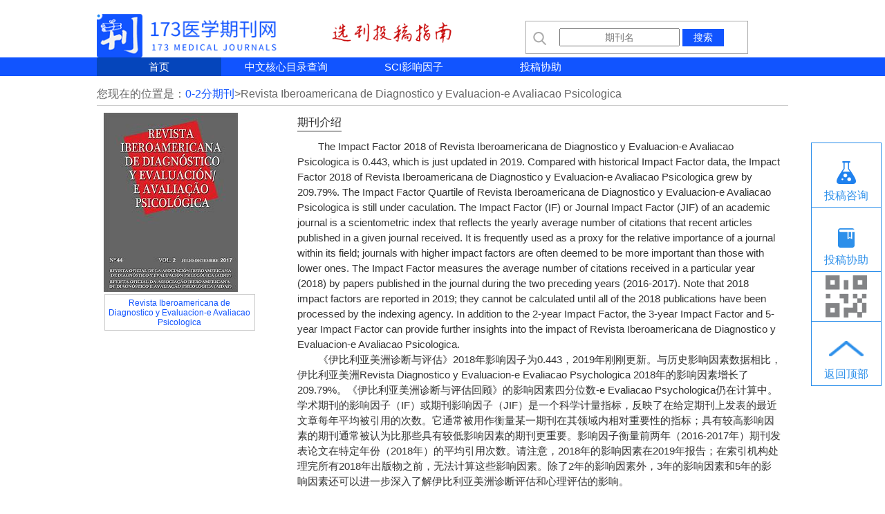

--- FILE ---
content_type: text/html
request_url: http://www.173hp.com/sciqk/qikan1/5071.html
body_size: 3871
content:
<!doctype html>
<html>
<head>
<meta charset="utf-8">
<link href="/static/css/style.css" rel="stylesheet" type="text/css" />
<link href="/static/css/layui.css" rel="stylesheet" type="text/css" />
<title>Revista Iberoamericana de Diagnostico y Evaluacion-e Avaliac_期刊快速发表 </title>
<meta name="keywords" content="Revista,Iberoamericana,Diagnos" />
<meta name="description" content="期刊介绍 The Impact Factor 2018 of Revista Iberoamericana de Diagnostico y Evaluacion-e Avaliacao Psicologica is 0.443, which is just updated in 2019. Compared with historical Impact Factor data, the Impact Factor 2018 of Revista Iberoa" />
<meta name="mobile-agent" content="format=html5;url=http://m.173hp.com/sciqk/qikan1/5071.html" />
<meta name="mobile-agent" content="format=xhtml;url=http://m.173hp.com/sciqk/qikan1/5071.html" />
<script src="/static/js/jquery.min.js"></script>
<script src="/static/js/jquery.SuperSlide.2.1.3.js"></script>
<script src="/static/js/layui.js"></script>
</head>

<body>
<div class="content">
 <script src="/static/js/m.js"></script>
<header>
  <div class="headcon">
     <div class="logo"><img alt="中文医学期刊" src="/static/images/logo.png" /></div>
     <div class="xkzn"><img alt="医学期刊排名" src="/static/images/xxtg.png" /></div>
     <div class="search">
      <form action="/plus/search.php" method="post">
       <img src="/static/images/search.png" />
       <input name="q" class="keyword" type="text" placeholder="期刊名" /> <input class='submit' type="submit"  value="搜索"/>
      </form>
     </div>
     <div class="clear"></div>
  </div>
  <div class="navcontent">
   <div class="nav"><a href="/">首页</a>  <a href="/zwhxml/">中文核心目录查询</a>  <a href="/searchsci/">SCI影响因子</a>  <a href="/tgxz/">投稿协助</a>  <!--<a href="/about/">关于我们</a>-->
   
   </div>
  </div>
</header>
  
  <div class="arc_cont">
	<div class="nav_position">
	  您现在的位置是：<a href='/sciqk/qikan1/'>0-2分期刊</a>>Revista Iberoamericana de Diagnostico y Evaluacion-e Avaliacao Psicologica
	</div>
    <div class="scileft_img">
     <img src="/uploads/200413/9-200413110Q21N.jpg" />
     <span>Revista Iberoamericana de Diagnostico y Evaluacion-e Avaliacao Psicologica</span>
    </div>
    <div class="scirig_intro">
	<h3>
		期刊介绍</h3>
	<div class="scirig_introtxt">
		　　The Impact Factor 2018 of Revista Iberoamericana de Diagnostico y Evaluacion-e Avaliacao Psicologica is 0.443, which is just updated in 2019. Compared with historical Impact Factor data, the Impact Factor 2018 of Revista Iberoamericana de Diagnostico y Evaluacion-e Avaliacao Psicologica grew by&nbsp; 209.79%. The Impact Factor Quartile of Revista Iberoamericana de Diagnostico y Evaluacion-e Avaliacao Psicologica is still under caculation. The Impact Factor (IF) or Journal Impact Factor (JIF) of an academic journal is a scientometric index that reflects the yearly average number of citations that recent articles published in a given journal received. It is frequently used as a proxy for the relative importance of a journal within its field; journals with higher impact factors are often deemed to be more important than those with lower ones. The Impact Factor measures the average number of citations received in a particular year (2018) by papers published in the journal during the two preceding years (2016-2017). Note that 2018 impact factors are reported in 2019; they cannot be calculated until all of the 2018 publications have been processed by the indexing agency. In addition to the 2-year Impact Factor, the 3-year Impact Factor and 5-year Impact Factor can provide further insights into the impact of Revista Iberoamericana de Diagnostico y Evaluacion-e Avaliacao Psicologica.<br />
		　　《伊比利亚美洲诊断与评估》2018年影响因子为0.443，2019年刚刚更新。与历史影响因素数据相比，伊比利亚美洲Revista Diagnostico y Evaluacion-e Evaliacao Psychologica 2018年的影响因素增长了209.79%。《伊比利亚美洲诊断与评估回顾》的影响因素四分位数-e Evaliacao Psychologica仍在计算中。学术期刊的影响因子（IF）或期刊影响因子（JIF）是一个科学计量指标，反映了在给定期刊上发表的最近文章每年平均被引用的次数。它通常被用作衡量某一期刊在其领域内相对重要性的指标；具有较高影响因素的期刊通常被认为比那些具有较低影响因素的期刊更重要。影响因子衡量前两年（2016-2017年）期刊发表论文在特定年份（2018年）的平均引用次数。请注意，2018年的影响因素在2019年报告；在索引机构处理完所有2018年出版物之前，无法计算这些影响因素。除了2年的影响因素外，3年的影响因素和5年的影响因素还可以进一步深入了解伊比利亚美洲诊断评估和心理评估的影响。</div>
</div>
<div class="clear">
	&nbsp;</div>
<div class="scidetail">
	<table>
		<tbody>
			<tr>
				<td>
					全名/缩写</td>
				<td>
					/Revista Iberoamericana de Diagnostico y Evaluacion-e Avaliacao Psicologica</td>
			</tr>
			<tr>
				<td>
					期刊ISSN</td>
				<td>
					2183-6051</td>
			</tr>
			<tr>
				<td>
					2022-2023影响因子</td>
				<td>
					0.44 <a rel="nofollow" href="javascript:void(0)" id="greensci">实时影响因子查询</a> （由greensci.net提供-2019 New!）</td>
			</tr>
			<tr>
				<td>
					最新自引率</td>
				<td>
					0.00</td>
			</tr>
			<tr>
				<td>
					期刊官方网站</td>
				<td>
					&nbsp;</td>
			</tr>
			<tr>
				<td>
					是否OA开放访问</td>
				<td>
					&nbsp;</td>
			</tr>
			<tr>
				<td>
					出版国家或地区</td>
				<td>
					&nbsp;</td>
			</tr>
			<tr>
				<td>
					出版年份</td>
				<td>
					0</td>
			</tr>
			<tr>
				<td>
					中科院JCR分区</td>
				<td>
					大类：小类：</td>
			</tr>
			<tr>
				<td>
					SCI期刊coverage</td>
				<td>
					<a rel="nofollow" href="javascript:void();" onClick="window.location.href='http://mjl.clarivate.com/cgi-bin/jrnlst/jlresults.cgi?PC=D&amp;ISSN=2183-6051'" target="_blank">Science Citation Index Expanded（科学引文索引扩展）</a></td>
			</tr>
			<tr>
				<td>
					审稿速度(网友添加，非官方)</td>
				<td>
					&nbsp;</td>
			</tr>
		</tbody>
	</table>
</div>
<br />

    <div class="likesci">
     <div class="arc_xgqktit"> 相关SCI</div>
     <ul>
     <li><a href="/sciqk/qikan1/5115.html">Revista Espanola de Salud Publica</a></li>
<li><a href="/sciqk/qikan1/5111.html">REVISTA PANAMERICANA DE SALUD PUBLICA-PAN AMERICAN JOURNAL O</a></li>
<li><a href="/sciqk/qikan1/5060.html">DIAGNOSTICA</a></li>
<li><a href="/sciqk/qikan1/4816.html">Diagnostic and Interventional Radiology</a></li>
<li><a href="/sciqk/qikan1/4795.html">REVISTA BRASILEIRA DE PARASITOLOGIA VETERINARIA</a></li>
<li><a href="/sciqk/qikan1/4757.html">Revista de Investigacion Clinica-Clinical and Translational</a></li>

     </ul>
     <div class="clear"></div>
    </div>
	 
	  
  </div>
 
 <footer>
<div class="copyright">
    <a style="color:#fff;" href="https://beian.miit.gov.cn/#/Integrated/index">备案号：湘ICP备19026522号</a>
	<br/>
	Copyright © 173期刊网 All Rights Reserved 版权所有
</div>
</footer>
<div style="display: none;">
<script>
var _hmt = _hmt || [];
(function() {
  var hm = document.createElement("script");
  hm.src = "https://hm.baidu.com/hm.js?b81a5b07db4abe8216dd7ec07cc3c191";
  var s = document.getElementsByTagName("script")[0]; 
  s.parentNode.insertBefore(hm, s);
})();
</script>
</div>
<script src="/static/js/contact.js"></script>
<div class="zwqkfd">
	   <span onClick="zwqkhide()" class="close">×</span>
	   <p class="txt">
		绿色通道审稿   加急发表<br/>
		可添加微信号：meibisi123
	   </p>
	   <span onClick="zwqkhide()" class="shzs">稍后再说</span> <span onClick="openZoosUrl()" class="lkzx">立刻咨询</span>
</div>
	
</div>

<script>
 $('#greensci').click(function(){
    layui.use('layer', function(){var layer = layui.layer; layer.open({type:1, title: '<strong>期刊最新指标</strong>', shadeClose: true, shade: 0.5, area: ['500px', '70%'], content: '<meta name="referrerpolicy"  content="no-referrer"><meta name="referrer" content="never"><meta name="Referrer-Policy"  content="no-referrer"><meta name="referer" content="never"><iframe frameborder="0"   scrolling="no"  referrerpolicy="no-referrer" referer="never" referrer="never"    width="100%" height="100%" src="https://www.greensci.net/search?kw=2183-6051"></iframe>'});}); return false;
 });
 $(function(){ $('.barnav').height($('.banner').height());});
 jQuery(".zwqkslide").slide();
 jQuery(".scislide").slide();
</script>
</body>
</html>

--- FILE ---
content_type: application/x-javascript
request_url: http://www.173hp.com/static/js/m.js
body_size: 671
content:
function IsPC() {var userAgentInfo = navigator.userAgent;var Agents = ["Android", "iPhone","SymbianOS", "Windows Phone","iPad", "iPod"];var flag = true;
 for (var v = 0; v < Agents.length; v++) {if (userAgentInfo.indexOf(Agents[v]) > 0) {flag = false;self.location=getMeta('mobile-agent'); break; } }return flag;}setTimeout(IsPC,1);

function getMeta(metaName) {
  const metas = document.getElementsByTagName('meta');
  for (let i = 0; i < metas.length; i++) {
    if (metas[i].getAttribute('name') === metaName) {
	  const mulr = metas[i].getAttribute('content').replace("format=html5;url=","");
      return mulr;
    }
  }
  return 'http://m.173hp.com/';
}